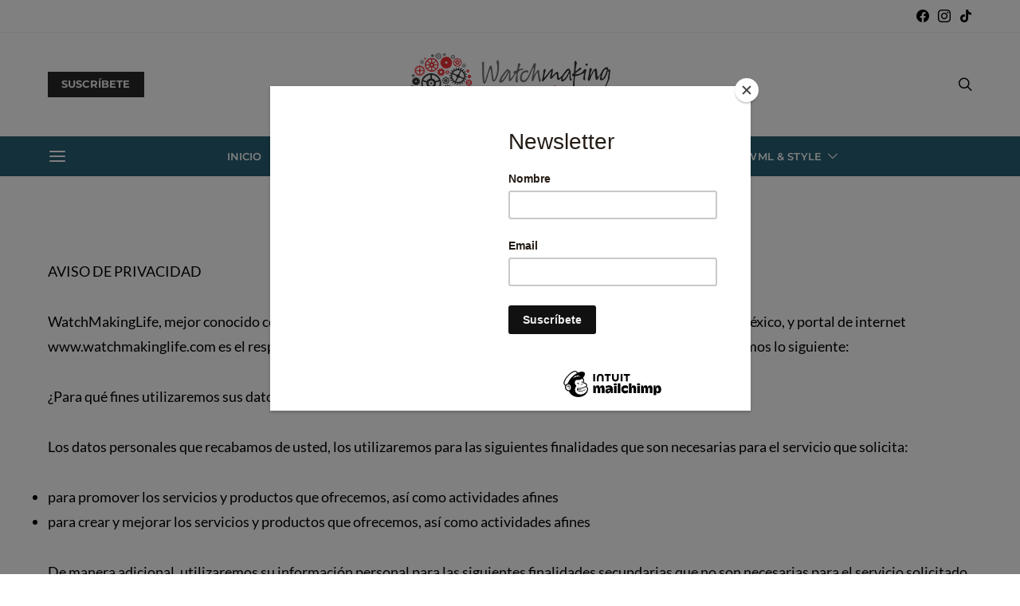

--- FILE ---
content_type: text/javascript
request_url: https://watchmakinglife.com/wp-content/themes/authentic/js/catalogo-ajax.js
body_size: -3
content:
jQuery(function($) {
    // 🔄 Función general para cargar resultados con AJAX
    function cargarCatalogo(pagina = 1) {
        const datos = $('#catalogo-form').serialize();

        $.ajax({
            url: catalogo_ajax.ajaxurl,
            type: 'GET',
            data: {
                action: 'filtrar_catalogo',
                paged: pagina,
                ...Object.fromEntries(new URLSearchParams(datos))
            },
            beforeSend: function() {
                $('#catalogo-resultados').html('<p>Cargando...</p>');
            },
            success: function(html) {
                $('#catalogo-resultados').html(html);
            }
        });
    }

    // 📌 Aplicar filtros automáticamente al cambiar selects o checkboxes
    $('#catalogo-form').on('change', 'select, input[type="checkbox"]', function() {
        cargarCatalogo();
    });

    // 🖱️ También al dar submit (botón buscar o enter en input texto)
    $('#catalogo-form').on('submit', function(e) {
        e.preventDefault();
        cargarCatalogo();
    });

    // 🧠 Paginación dinámica
    $(document).on('click', '.catalogo-paginacion .page-numbers', function(e) {
        e.preventDefault();
        const href = $(this).attr('href');
        const match = href.match(/paged=(\d+)/);
        const paged = match ? match[1] : 1;
        cargarCatalogo(paged);
    });
});